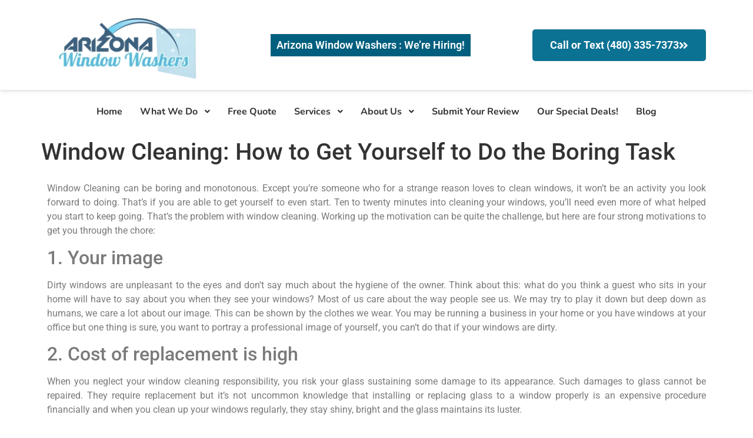

--- FILE ---
content_type: text/html; charset=UTF-8
request_url: https://arizonawindowwashers.com/window-cleaning-how-to-get-yourself-to-do-the-boring-task/
body_size: 22396
content:
<!doctype html>
<html lang="en-US">
<head>
	<meta charset="UTF-8">
	<meta name="viewport" content="width=device-width, initial-scale=1">
	<link rel="profile" href="https://gmpg.org/xfn/11">
	<title>Window Cleaning: How to Get Yourself to Do the Boring Task &#8211; Window washers | Window Cleaning Phoenix | Arizona Window Washer</title>
<meta name='robots' content='max-image-preview:large' />
	<style>img:is([sizes="auto" i], [sizes^="auto," i]) { contain-intrinsic-size: 3000px 1500px }</style>
	<link rel="alternate" type="application/rss+xml" title="Window washers | Window Cleaning Phoenix | Arizona Window Washer &raquo; Feed" href="https://arizonawindowwashers.com/feed/" />
<link rel="alternate" type="application/rss+xml" title="Window washers | Window Cleaning Phoenix | Arizona Window Washer &raquo; Comments Feed" href="https://arizonawindowwashers.com/comments/feed/" />
<script>
window._wpemojiSettings = {"baseUrl":"https:\/\/s.w.org\/images\/core\/emoji\/16.0.1\/72x72\/","ext":".png","svgUrl":"https:\/\/s.w.org\/images\/core\/emoji\/16.0.1\/svg\/","svgExt":".svg","source":{"concatemoji":"https:\/\/arizonawindowwashers.com\/wp-includes\/js\/wp-emoji-release.min.js?ver=6.8.3"}};
/*! This file is auto-generated */
!function(s,n){var o,i,e;function c(e){try{var t={supportTests:e,timestamp:(new Date).valueOf()};sessionStorage.setItem(o,JSON.stringify(t))}catch(e){}}function p(e,t,n){e.clearRect(0,0,e.canvas.width,e.canvas.height),e.fillText(t,0,0);var t=new Uint32Array(e.getImageData(0,0,e.canvas.width,e.canvas.height).data),a=(e.clearRect(0,0,e.canvas.width,e.canvas.height),e.fillText(n,0,0),new Uint32Array(e.getImageData(0,0,e.canvas.width,e.canvas.height).data));return t.every(function(e,t){return e===a[t]})}function u(e,t){e.clearRect(0,0,e.canvas.width,e.canvas.height),e.fillText(t,0,0);for(var n=e.getImageData(16,16,1,1),a=0;a<n.data.length;a++)if(0!==n.data[a])return!1;return!0}function f(e,t,n,a){switch(t){case"flag":return n(e,"\ud83c\udff3\ufe0f\u200d\u26a7\ufe0f","\ud83c\udff3\ufe0f\u200b\u26a7\ufe0f")?!1:!n(e,"\ud83c\udde8\ud83c\uddf6","\ud83c\udde8\u200b\ud83c\uddf6")&&!n(e,"\ud83c\udff4\udb40\udc67\udb40\udc62\udb40\udc65\udb40\udc6e\udb40\udc67\udb40\udc7f","\ud83c\udff4\u200b\udb40\udc67\u200b\udb40\udc62\u200b\udb40\udc65\u200b\udb40\udc6e\u200b\udb40\udc67\u200b\udb40\udc7f");case"emoji":return!a(e,"\ud83e\udedf")}return!1}function g(e,t,n,a){var r="undefined"!=typeof WorkerGlobalScope&&self instanceof WorkerGlobalScope?new OffscreenCanvas(300,150):s.createElement("canvas"),o=r.getContext("2d",{willReadFrequently:!0}),i=(o.textBaseline="top",o.font="600 32px Arial",{});return e.forEach(function(e){i[e]=t(o,e,n,a)}),i}function t(e){var t=s.createElement("script");t.src=e,t.defer=!0,s.head.appendChild(t)}"undefined"!=typeof Promise&&(o="wpEmojiSettingsSupports",i=["flag","emoji"],n.supports={everything:!0,everythingExceptFlag:!0},e=new Promise(function(e){s.addEventListener("DOMContentLoaded",e,{once:!0})}),new Promise(function(t){var n=function(){try{var e=JSON.parse(sessionStorage.getItem(o));if("object"==typeof e&&"number"==typeof e.timestamp&&(new Date).valueOf()<e.timestamp+604800&&"object"==typeof e.supportTests)return e.supportTests}catch(e){}return null}();if(!n){if("undefined"!=typeof Worker&&"undefined"!=typeof OffscreenCanvas&&"undefined"!=typeof URL&&URL.createObjectURL&&"undefined"!=typeof Blob)try{var e="postMessage("+g.toString()+"("+[JSON.stringify(i),f.toString(),p.toString(),u.toString()].join(",")+"));",a=new Blob([e],{type:"text/javascript"}),r=new Worker(URL.createObjectURL(a),{name:"wpTestEmojiSupports"});return void(r.onmessage=function(e){c(n=e.data),r.terminate(),t(n)})}catch(e){}c(n=g(i,f,p,u))}t(n)}).then(function(e){for(var t in e)n.supports[t]=e[t],n.supports.everything=n.supports.everything&&n.supports[t],"flag"!==t&&(n.supports.everythingExceptFlag=n.supports.everythingExceptFlag&&n.supports[t]);n.supports.everythingExceptFlag=n.supports.everythingExceptFlag&&!n.supports.flag,n.DOMReady=!1,n.readyCallback=function(){n.DOMReady=!0}}).then(function(){return e}).then(function(){var e;n.supports.everything||(n.readyCallback(),(e=n.source||{}).concatemoji?t(e.concatemoji):e.wpemoji&&e.twemoji&&(t(e.twemoji),t(e.wpemoji)))}))}((window,document),window._wpemojiSettings);
</script>

<style id='wp-emoji-styles-inline-css'>

	img.wp-smiley, img.emoji {
		display: inline !important;
		border: none !important;
		box-shadow: none !important;
		height: 1em !important;
		width: 1em !important;
		margin: 0 0.07em !important;
		vertical-align: -0.1em !important;
		background: none !important;
		padding: 0 !important;
	}
</style>
<link rel='stylesheet' id='wp-block-library-css' href='https://arizonawindowwashers.com/wp-includes/css/dist/block-library/style.min.css?ver=6.8.3' media='all' />
<style id='global-styles-inline-css'>
:root{--wp--preset--aspect-ratio--square: 1;--wp--preset--aspect-ratio--4-3: 4/3;--wp--preset--aspect-ratio--3-4: 3/4;--wp--preset--aspect-ratio--3-2: 3/2;--wp--preset--aspect-ratio--2-3: 2/3;--wp--preset--aspect-ratio--16-9: 16/9;--wp--preset--aspect-ratio--9-16: 9/16;--wp--preset--color--black: #000000;--wp--preset--color--cyan-bluish-gray: #abb8c3;--wp--preset--color--white: #ffffff;--wp--preset--color--pale-pink: #f78da7;--wp--preset--color--vivid-red: #cf2e2e;--wp--preset--color--luminous-vivid-orange: #ff6900;--wp--preset--color--luminous-vivid-amber: #fcb900;--wp--preset--color--light-green-cyan: #7bdcb5;--wp--preset--color--vivid-green-cyan: #00d084;--wp--preset--color--pale-cyan-blue: #8ed1fc;--wp--preset--color--vivid-cyan-blue: #0693e3;--wp--preset--color--vivid-purple: #9b51e0;--wp--preset--gradient--vivid-cyan-blue-to-vivid-purple: linear-gradient(135deg,rgba(6,147,227,1) 0%,rgb(155,81,224) 100%);--wp--preset--gradient--light-green-cyan-to-vivid-green-cyan: linear-gradient(135deg,rgb(122,220,180) 0%,rgb(0,208,130) 100%);--wp--preset--gradient--luminous-vivid-amber-to-luminous-vivid-orange: linear-gradient(135deg,rgba(252,185,0,1) 0%,rgba(255,105,0,1) 100%);--wp--preset--gradient--luminous-vivid-orange-to-vivid-red: linear-gradient(135deg,rgba(255,105,0,1) 0%,rgb(207,46,46) 100%);--wp--preset--gradient--very-light-gray-to-cyan-bluish-gray: linear-gradient(135deg,rgb(238,238,238) 0%,rgb(169,184,195) 100%);--wp--preset--gradient--cool-to-warm-spectrum: linear-gradient(135deg,rgb(74,234,220) 0%,rgb(151,120,209) 20%,rgb(207,42,186) 40%,rgb(238,44,130) 60%,rgb(251,105,98) 80%,rgb(254,248,76) 100%);--wp--preset--gradient--blush-light-purple: linear-gradient(135deg,rgb(255,206,236) 0%,rgb(152,150,240) 100%);--wp--preset--gradient--blush-bordeaux: linear-gradient(135deg,rgb(254,205,165) 0%,rgb(254,45,45) 50%,rgb(107,0,62) 100%);--wp--preset--gradient--luminous-dusk: linear-gradient(135deg,rgb(255,203,112) 0%,rgb(199,81,192) 50%,rgb(65,88,208) 100%);--wp--preset--gradient--pale-ocean: linear-gradient(135deg,rgb(255,245,203) 0%,rgb(182,227,212) 50%,rgb(51,167,181) 100%);--wp--preset--gradient--electric-grass: linear-gradient(135deg,rgb(202,248,128) 0%,rgb(113,206,126) 100%);--wp--preset--gradient--midnight: linear-gradient(135deg,rgb(2,3,129) 0%,rgb(40,116,252) 100%);--wp--preset--font-size--small: 13px;--wp--preset--font-size--medium: 20px;--wp--preset--font-size--large: 36px;--wp--preset--font-size--x-large: 42px;--wp--preset--spacing--20: 0.44rem;--wp--preset--spacing--30: 0.67rem;--wp--preset--spacing--40: 1rem;--wp--preset--spacing--50: 1.5rem;--wp--preset--spacing--60: 2.25rem;--wp--preset--spacing--70: 3.38rem;--wp--preset--spacing--80: 5.06rem;--wp--preset--shadow--natural: 6px 6px 9px rgba(0, 0, 0, 0.2);--wp--preset--shadow--deep: 12px 12px 50px rgba(0, 0, 0, 0.4);--wp--preset--shadow--sharp: 6px 6px 0px rgba(0, 0, 0, 0.2);--wp--preset--shadow--outlined: 6px 6px 0px -3px rgba(255, 255, 255, 1), 6px 6px rgba(0, 0, 0, 1);--wp--preset--shadow--crisp: 6px 6px 0px rgba(0, 0, 0, 1);}:root { --wp--style--global--content-size: 800px;--wp--style--global--wide-size: 1200px; }:where(body) { margin: 0; }.wp-site-blocks > .alignleft { float: left; margin-right: 2em; }.wp-site-blocks > .alignright { float: right; margin-left: 2em; }.wp-site-blocks > .aligncenter { justify-content: center; margin-left: auto; margin-right: auto; }:where(.wp-site-blocks) > * { margin-block-start: 24px; margin-block-end: 0; }:where(.wp-site-blocks) > :first-child { margin-block-start: 0; }:where(.wp-site-blocks) > :last-child { margin-block-end: 0; }:root { --wp--style--block-gap: 24px; }:root :where(.is-layout-flow) > :first-child{margin-block-start: 0;}:root :where(.is-layout-flow) > :last-child{margin-block-end: 0;}:root :where(.is-layout-flow) > *{margin-block-start: 24px;margin-block-end: 0;}:root :where(.is-layout-constrained) > :first-child{margin-block-start: 0;}:root :where(.is-layout-constrained) > :last-child{margin-block-end: 0;}:root :where(.is-layout-constrained) > *{margin-block-start: 24px;margin-block-end: 0;}:root :where(.is-layout-flex){gap: 24px;}:root :where(.is-layout-grid){gap: 24px;}.is-layout-flow > .alignleft{float: left;margin-inline-start: 0;margin-inline-end: 2em;}.is-layout-flow > .alignright{float: right;margin-inline-start: 2em;margin-inline-end: 0;}.is-layout-flow > .aligncenter{margin-left: auto !important;margin-right: auto !important;}.is-layout-constrained > .alignleft{float: left;margin-inline-start: 0;margin-inline-end: 2em;}.is-layout-constrained > .alignright{float: right;margin-inline-start: 2em;margin-inline-end: 0;}.is-layout-constrained > .aligncenter{margin-left: auto !important;margin-right: auto !important;}.is-layout-constrained > :where(:not(.alignleft):not(.alignright):not(.alignfull)){max-width: var(--wp--style--global--content-size);margin-left: auto !important;margin-right: auto !important;}.is-layout-constrained > .alignwide{max-width: var(--wp--style--global--wide-size);}body .is-layout-flex{display: flex;}.is-layout-flex{flex-wrap: wrap;align-items: center;}.is-layout-flex > :is(*, div){margin: 0;}body .is-layout-grid{display: grid;}.is-layout-grid > :is(*, div){margin: 0;}body{padding-top: 0px;padding-right: 0px;padding-bottom: 0px;padding-left: 0px;}a:where(:not(.wp-element-button)){text-decoration: underline;}:root :where(.wp-element-button, .wp-block-button__link){background-color: #32373c;border-width: 0;color: #fff;font-family: inherit;font-size: inherit;line-height: inherit;padding: calc(0.667em + 2px) calc(1.333em + 2px);text-decoration: none;}.has-black-color{color: var(--wp--preset--color--black) !important;}.has-cyan-bluish-gray-color{color: var(--wp--preset--color--cyan-bluish-gray) !important;}.has-white-color{color: var(--wp--preset--color--white) !important;}.has-pale-pink-color{color: var(--wp--preset--color--pale-pink) !important;}.has-vivid-red-color{color: var(--wp--preset--color--vivid-red) !important;}.has-luminous-vivid-orange-color{color: var(--wp--preset--color--luminous-vivid-orange) !important;}.has-luminous-vivid-amber-color{color: var(--wp--preset--color--luminous-vivid-amber) !important;}.has-light-green-cyan-color{color: var(--wp--preset--color--light-green-cyan) !important;}.has-vivid-green-cyan-color{color: var(--wp--preset--color--vivid-green-cyan) !important;}.has-pale-cyan-blue-color{color: var(--wp--preset--color--pale-cyan-blue) !important;}.has-vivid-cyan-blue-color{color: var(--wp--preset--color--vivid-cyan-blue) !important;}.has-vivid-purple-color{color: var(--wp--preset--color--vivid-purple) !important;}.has-black-background-color{background-color: var(--wp--preset--color--black) !important;}.has-cyan-bluish-gray-background-color{background-color: var(--wp--preset--color--cyan-bluish-gray) !important;}.has-white-background-color{background-color: var(--wp--preset--color--white) !important;}.has-pale-pink-background-color{background-color: var(--wp--preset--color--pale-pink) !important;}.has-vivid-red-background-color{background-color: var(--wp--preset--color--vivid-red) !important;}.has-luminous-vivid-orange-background-color{background-color: var(--wp--preset--color--luminous-vivid-orange) !important;}.has-luminous-vivid-amber-background-color{background-color: var(--wp--preset--color--luminous-vivid-amber) !important;}.has-light-green-cyan-background-color{background-color: var(--wp--preset--color--light-green-cyan) !important;}.has-vivid-green-cyan-background-color{background-color: var(--wp--preset--color--vivid-green-cyan) !important;}.has-pale-cyan-blue-background-color{background-color: var(--wp--preset--color--pale-cyan-blue) !important;}.has-vivid-cyan-blue-background-color{background-color: var(--wp--preset--color--vivid-cyan-blue) !important;}.has-vivid-purple-background-color{background-color: var(--wp--preset--color--vivid-purple) !important;}.has-black-border-color{border-color: var(--wp--preset--color--black) !important;}.has-cyan-bluish-gray-border-color{border-color: var(--wp--preset--color--cyan-bluish-gray) !important;}.has-white-border-color{border-color: var(--wp--preset--color--white) !important;}.has-pale-pink-border-color{border-color: var(--wp--preset--color--pale-pink) !important;}.has-vivid-red-border-color{border-color: var(--wp--preset--color--vivid-red) !important;}.has-luminous-vivid-orange-border-color{border-color: var(--wp--preset--color--luminous-vivid-orange) !important;}.has-luminous-vivid-amber-border-color{border-color: var(--wp--preset--color--luminous-vivid-amber) !important;}.has-light-green-cyan-border-color{border-color: var(--wp--preset--color--light-green-cyan) !important;}.has-vivid-green-cyan-border-color{border-color: var(--wp--preset--color--vivid-green-cyan) !important;}.has-pale-cyan-blue-border-color{border-color: var(--wp--preset--color--pale-cyan-blue) !important;}.has-vivid-cyan-blue-border-color{border-color: var(--wp--preset--color--vivid-cyan-blue) !important;}.has-vivid-purple-border-color{border-color: var(--wp--preset--color--vivid-purple) !important;}.has-vivid-cyan-blue-to-vivid-purple-gradient-background{background: var(--wp--preset--gradient--vivid-cyan-blue-to-vivid-purple) !important;}.has-light-green-cyan-to-vivid-green-cyan-gradient-background{background: var(--wp--preset--gradient--light-green-cyan-to-vivid-green-cyan) !important;}.has-luminous-vivid-amber-to-luminous-vivid-orange-gradient-background{background: var(--wp--preset--gradient--luminous-vivid-amber-to-luminous-vivid-orange) !important;}.has-luminous-vivid-orange-to-vivid-red-gradient-background{background: var(--wp--preset--gradient--luminous-vivid-orange-to-vivid-red) !important;}.has-very-light-gray-to-cyan-bluish-gray-gradient-background{background: var(--wp--preset--gradient--very-light-gray-to-cyan-bluish-gray) !important;}.has-cool-to-warm-spectrum-gradient-background{background: var(--wp--preset--gradient--cool-to-warm-spectrum) !important;}.has-blush-light-purple-gradient-background{background: var(--wp--preset--gradient--blush-light-purple) !important;}.has-blush-bordeaux-gradient-background{background: var(--wp--preset--gradient--blush-bordeaux) !important;}.has-luminous-dusk-gradient-background{background: var(--wp--preset--gradient--luminous-dusk) !important;}.has-pale-ocean-gradient-background{background: var(--wp--preset--gradient--pale-ocean) !important;}.has-electric-grass-gradient-background{background: var(--wp--preset--gradient--electric-grass) !important;}.has-midnight-gradient-background{background: var(--wp--preset--gradient--midnight) !important;}.has-small-font-size{font-size: var(--wp--preset--font-size--small) !important;}.has-medium-font-size{font-size: var(--wp--preset--font-size--medium) !important;}.has-large-font-size{font-size: var(--wp--preset--font-size--large) !important;}.has-x-large-font-size{font-size: var(--wp--preset--font-size--x-large) !important;}
:root :where(.wp-block-pullquote){font-size: 1.5em;line-height: 1.6;}
</style>
<link rel='stylesheet' id='contact-form-7-css' href='https://arizonawindowwashers.com/wp-content/plugins/contact-form-7/includes/css/styles.css?ver=6.1.1' media='all' />
<link rel='stylesheet' id='hello-elementor-css' href='https://arizonawindowwashers.com/wp-content/themes/hello-elementor/assets/css/reset.css?ver=3.4.4' media='all' />
<link rel='stylesheet' id='hello-elementor-theme-style-css' href='https://arizonawindowwashers.com/wp-content/themes/hello-elementor/assets/css/theme.css?ver=3.4.4' media='all' />
<link rel='stylesheet' id='hello-elementor-header-footer-css' href='https://arizonawindowwashers.com/wp-content/themes/hello-elementor/assets/css/header-footer.css?ver=3.4.4' media='all' />
<link rel='stylesheet' id='elementor-frontend-css' href='https://arizonawindowwashers.com/wp-content/plugins/elementor/assets/css/frontend.min.css?ver=3.33.4' media='all' />
<style id='elementor-frontend-inline-css'>
@-webkit-keyframes ha_fadeIn{0%{opacity:0}to{opacity:1}}@keyframes ha_fadeIn{0%{opacity:0}to{opacity:1}}@-webkit-keyframes ha_zoomIn{0%{opacity:0;-webkit-transform:scale3d(.3,.3,.3);transform:scale3d(.3,.3,.3)}50%{opacity:1}}@keyframes ha_zoomIn{0%{opacity:0;-webkit-transform:scale3d(.3,.3,.3);transform:scale3d(.3,.3,.3)}50%{opacity:1}}@-webkit-keyframes ha_rollIn{0%{opacity:0;-webkit-transform:translate3d(-100%,0,0) rotate3d(0,0,1,-120deg);transform:translate3d(-100%,0,0) rotate3d(0,0,1,-120deg)}to{opacity:1}}@keyframes ha_rollIn{0%{opacity:0;-webkit-transform:translate3d(-100%,0,0) rotate3d(0,0,1,-120deg);transform:translate3d(-100%,0,0) rotate3d(0,0,1,-120deg)}to{opacity:1}}@-webkit-keyframes ha_bounce{0%,20%,53%,to{-webkit-animation-timing-function:cubic-bezier(.215,.61,.355,1);animation-timing-function:cubic-bezier(.215,.61,.355,1)}40%,43%{-webkit-transform:translate3d(0,-30px,0) scaleY(1.1);transform:translate3d(0,-30px,0) scaleY(1.1);-webkit-animation-timing-function:cubic-bezier(.755,.05,.855,.06);animation-timing-function:cubic-bezier(.755,.05,.855,.06)}70%{-webkit-transform:translate3d(0,-15px,0) scaleY(1.05);transform:translate3d(0,-15px,0) scaleY(1.05);-webkit-animation-timing-function:cubic-bezier(.755,.05,.855,.06);animation-timing-function:cubic-bezier(.755,.05,.855,.06)}80%{-webkit-transition-timing-function:cubic-bezier(.215,.61,.355,1);transition-timing-function:cubic-bezier(.215,.61,.355,1);-webkit-transform:translate3d(0,0,0) scaleY(.95);transform:translate3d(0,0,0) scaleY(.95)}90%{-webkit-transform:translate3d(0,-4px,0) scaleY(1.02);transform:translate3d(0,-4px,0) scaleY(1.02)}}@keyframes ha_bounce{0%,20%,53%,to{-webkit-animation-timing-function:cubic-bezier(.215,.61,.355,1);animation-timing-function:cubic-bezier(.215,.61,.355,1)}40%,43%{-webkit-transform:translate3d(0,-30px,0) scaleY(1.1);transform:translate3d(0,-30px,0) scaleY(1.1);-webkit-animation-timing-function:cubic-bezier(.755,.05,.855,.06);animation-timing-function:cubic-bezier(.755,.05,.855,.06)}70%{-webkit-transform:translate3d(0,-15px,0) scaleY(1.05);transform:translate3d(0,-15px,0) scaleY(1.05);-webkit-animation-timing-function:cubic-bezier(.755,.05,.855,.06);animation-timing-function:cubic-bezier(.755,.05,.855,.06)}80%{-webkit-transition-timing-function:cubic-bezier(.215,.61,.355,1);transition-timing-function:cubic-bezier(.215,.61,.355,1);-webkit-transform:translate3d(0,0,0) scaleY(.95);transform:translate3d(0,0,0) scaleY(.95)}90%{-webkit-transform:translate3d(0,-4px,0) scaleY(1.02);transform:translate3d(0,-4px,0) scaleY(1.02)}}@-webkit-keyframes ha_bounceIn{0%,20%,40%,60%,80%,to{-webkit-animation-timing-function:cubic-bezier(.215,.61,.355,1);animation-timing-function:cubic-bezier(.215,.61,.355,1)}0%{opacity:0;-webkit-transform:scale3d(.3,.3,.3);transform:scale3d(.3,.3,.3)}20%{-webkit-transform:scale3d(1.1,1.1,1.1);transform:scale3d(1.1,1.1,1.1)}40%{-webkit-transform:scale3d(.9,.9,.9);transform:scale3d(.9,.9,.9)}60%{opacity:1;-webkit-transform:scale3d(1.03,1.03,1.03);transform:scale3d(1.03,1.03,1.03)}80%{-webkit-transform:scale3d(.97,.97,.97);transform:scale3d(.97,.97,.97)}to{opacity:1}}@keyframes ha_bounceIn{0%,20%,40%,60%,80%,to{-webkit-animation-timing-function:cubic-bezier(.215,.61,.355,1);animation-timing-function:cubic-bezier(.215,.61,.355,1)}0%{opacity:0;-webkit-transform:scale3d(.3,.3,.3);transform:scale3d(.3,.3,.3)}20%{-webkit-transform:scale3d(1.1,1.1,1.1);transform:scale3d(1.1,1.1,1.1)}40%{-webkit-transform:scale3d(.9,.9,.9);transform:scale3d(.9,.9,.9)}60%{opacity:1;-webkit-transform:scale3d(1.03,1.03,1.03);transform:scale3d(1.03,1.03,1.03)}80%{-webkit-transform:scale3d(.97,.97,.97);transform:scale3d(.97,.97,.97)}to{opacity:1}}@-webkit-keyframes ha_flipInX{0%{opacity:0;-webkit-transform:perspective(400px) rotate3d(1,0,0,90deg);transform:perspective(400px) rotate3d(1,0,0,90deg);-webkit-animation-timing-function:ease-in;animation-timing-function:ease-in}40%{-webkit-transform:perspective(400px) rotate3d(1,0,0,-20deg);transform:perspective(400px) rotate3d(1,0,0,-20deg);-webkit-animation-timing-function:ease-in;animation-timing-function:ease-in}60%{opacity:1;-webkit-transform:perspective(400px) rotate3d(1,0,0,10deg);transform:perspective(400px) rotate3d(1,0,0,10deg)}80%{-webkit-transform:perspective(400px) rotate3d(1,0,0,-5deg);transform:perspective(400px) rotate3d(1,0,0,-5deg)}}@keyframes ha_flipInX{0%{opacity:0;-webkit-transform:perspective(400px) rotate3d(1,0,0,90deg);transform:perspective(400px) rotate3d(1,0,0,90deg);-webkit-animation-timing-function:ease-in;animation-timing-function:ease-in}40%{-webkit-transform:perspective(400px) rotate3d(1,0,0,-20deg);transform:perspective(400px) rotate3d(1,0,0,-20deg);-webkit-animation-timing-function:ease-in;animation-timing-function:ease-in}60%{opacity:1;-webkit-transform:perspective(400px) rotate3d(1,0,0,10deg);transform:perspective(400px) rotate3d(1,0,0,10deg)}80%{-webkit-transform:perspective(400px) rotate3d(1,0,0,-5deg);transform:perspective(400px) rotate3d(1,0,0,-5deg)}}@-webkit-keyframes ha_flipInY{0%{opacity:0;-webkit-transform:perspective(400px) rotate3d(0,1,0,90deg);transform:perspective(400px) rotate3d(0,1,0,90deg);-webkit-animation-timing-function:ease-in;animation-timing-function:ease-in}40%{-webkit-transform:perspective(400px) rotate3d(0,1,0,-20deg);transform:perspective(400px) rotate3d(0,1,0,-20deg);-webkit-animation-timing-function:ease-in;animation-timing-function:ease-in}60%{opacity:1;-webkit-transform:perspective(400px) rotate3d(0,1,0,10deg);transform:perspective(400px) rotate3d(0,1,0,10deg)}80%{-webkit-transform:perspective(400px) rotate3d(0,1,0,-5deg);transform:perspective(400px) rotate3d(0,1,0,-5deg)}}@keyframes ha_flipInY{0%{opacity:0;-webkit-transform:perspective(400px) rotate3d(0,1,0,90deg);transform:perspective(400px) rotate3d(0,1,0,90deg);-webkit-animation-timing-function:ease-in;animation-timing-function:ease-in}40%{-webkit-transform:perspective(400px) rotate3d(0,1,0,-20deg);transform:perspective(400px) rotate3d(0,1,0,-20deg);-webkit-animation-timing-function:ease-in;animation-timing-function:ease-in}60%{opacity:1;-webkit-transform:perspective(400px) rotate3d(0,1,0,10deg);transform:perspective(400px) rotate3d(0,1,0,10deg)}80%{-webkit-transform:perspective(400px) rotate3d(0,1,0,-5deg);transform:perspective(400px) rotate3d(0,1,0,-5deg)}}@-webkit-keyframes ha_swing{20%{-webkit-transform:rotate3d(0,0,1,15deg);transform:rotate3d(0,0,1,15deg)}40%{-webkit-transform:rotate3d(0,0,1,-10deg);transform:rotate3d(0,0,1,-10deg)}60%{-webkit-transform:rotate3d(0,0,1,5deg);transform:rotate3d(0,0,1,5deg)}80%{-webkit-transform:rotate3d(0,0,1,-5deg);transform:rotate3d(0,0,1,-5deg)}}@keyframes ha_swing{20%{-webkit-transform:rotate3d(0,0,1,15deg);transform:rotate3d(0,0,1,15deg)}40%{-webkit-transform:rotate3d(0,0,1,-10deg);transform:rotate3d(0,0,1,-10deg)}60%{-webkit-transform:rotate3d(0,0,1,5deg);transform:rotate3d(0,0,1,5deg)}80%{-webkit-transform:rotate3d(0,0,1,-5deg);transform:rotate3d(0,0,1,-5deg)}}@-webkit-keyframes ha_slideInDown{0%{visibility:visible;-webkit-transform:translate3d(0,-100%,0);transform:translate3d(0,-100%,0)}}@keyframes ha_slideInDown{0%{visibility:visible;-webkit-transform:translate3d(0,-100%,0);transform:translate3d(0,-100%,0)}}@-webkit-keyframes ha_slideInUp{0%{visibility:visible;-webkit-transform:translate3d(0,100%,0);transform:translate3d(0,100%,0)}}@keyframes ha_slideInUp{0%{visibility:visible;-webkit-transform:translate3d(0,100%,0);transform:translate3d(0,100%,0)}}@-webkit-keyframes ha_slideInLeft{0%{visibility:visible;-webkit-transform:translate3d(-100%,0,0);transform:translate3d(-100%,0,0)}}@keyframes ha_slideInLeft{0%{visibility:visible;-webkit-transform:translate3d(-100%,0,0);transform:translate3d(-100%,0,0)}}@-webkit-keyframes ha_slideInRight{0%{visibility:visible;-webkit-transform:translate3d(100%,0,0);transform:translate3d(100%,0,0)}}@keyframes ha_slideInRight{0%{visibility:visible;-webkit-transform:translate3d(100%,0,0);transform:translate3d(100%,0,0)}}.ha_fadeIn{-webkit-animation-name:ha_fadeIn;animation-name:ha_fadeIn}.ha_zoomIn{-webkit-animation-name:ha_zoomIn;animation-name:ha_zoomIn}.ha_rollIn{-webkit-animation-name:ha_rollIn;animation-name:ha_rollIn}.ha_bounce{-webkit-transform-origin:center bottom;-ms-transform-origin:center bottom;transform-origin:center bottom;-webkit-animation-name:ha_bounce;animation-name:ha_bounce}.ha_bounceIn{-webkit-animation-name:ha_bounceIn;animation-name:ha_bounceIn;-webkit-animation-duration:.75s;-webkit-animation-duration:calc(var(--animate-duration)*.75);animation-duration:.75s;animation-duration:calc(var(--animate-duration)*.75)}.ha_flipInX,.ha_flipInY{-webkit-animation-name:ha_flipInX;animation-name:ha_flipInX;-webkit-backface-visibility:visible!important;backface-visibility:visible!important}.ha_flipInY{-webkit-animation-name:ha_flipInY;animation-name:ha_flipInY}.ha_swing{-webkit-transform-origin:top center;-ms-transform-origin:top center;transform-origin:top center;-webkit-animation-name:ha_swing;animation-name:ha_swing}.ha_slideInDown{-webkit-animation-name:ha_slideInDown;animation-name:ha_slideInDown}.ha_slideInUp{-webkit-animation-name:ha_slideInUp;animation-name:ha_slideInUp}.ha_slideInLeft{-webkit-animation-name:ha_slideInLeft;animation-name:ha_slideInLeft}.ha_slideInRight{-webkit-animation-name:ha_slideInRight;animation-name:ha_slideInRight}.ha-css-transform-yes{-webkit-transition-duration:var(--ha-tfx-transition-duration, .2s);transition-duration:var(--ha-tfx-transition-duration, .2s);-webkit-transition-property:-webkit-transform;transition-property:transform;transition-property:transform,-webkit-transform;-webkit-transform:translate(var(--ha-tfx-translate-x, 0),var(--ha-tfx-translate-y, 0)) scale(var(--ha-tfx-scale-x, 1),var(--ha-tfx-scale-y, 1)) skew(var(--ha-tfx-skew-x, 0),var(--ha-tfx-skew-y, 0)) rotateX(var(--ha-tfx-rotate-x, 0)) rotateY(var(--ha-tfx-rotate-y, 0)) rotateZ(var(--ha-tfx-rotate-z, 0));transform:translate(var(--ha-tfx-translate-x, 0),var(--ha-tfx-translate-y, 0)) scale(var(--ha-tfx-scale-x, 1),var(--ha-tfx-scale-y, 1)) skew(var(--ha-tfx-skew-x, 0),var(--ha-tfx-skew-y, 0)) rotateX(var(--ha-tfx-rotate-x, 0)) rotateY(var(--ha-tfx-rotate-y, 0)) rotateZ(var(--ha-tfx-rotate-z, 0))}.ha-css-transform-yes:hover{-webkit-transform:translate(var(--ha-tfx-translate-x-hover, var(--ha-tfx-translate-x, 0)),var(--ha-tfx-translate-y-hover, var(--ha-tfx-translate-y, 0))) scale(var(--ha-tfx-scale-x-hover, var(--ha-tfx-scale-x, 1)),var(--ha-tfx-scale-y-hover, var(--ha-tfx-scale-y, 1))) skew(var(--ha-tfx-skew-x-hover, var(--ha-tfx-skew-x, 0)),var(--ha-tfx-skew-y-hover, var(--ha-tfx-skew-y, 0))) rotateX(var(--ha-tfx-rotate-x-hover, var(--ha-tfx-rotate-x, 0))) rotateY(var(--ha-tfx-rotate-y-hover, var(--ha-tfx-rotate-y, 0))) rotateZ(var(--ha-tfx-rotate-z-hover, var(--ha-tfx-rotate-z, 0)));transform:translate(var(--ha-tfx-translate-x-hover, var(--ha-tfx-translate-x, 0)),var(--ha-tfx-translate-y-hover, var(--ha-tfx-translate-y, 0))) scale(var(--ha-tfx-scale-x-hover, var(--ha-tfx-scale-x, 1)),var(--ha-tfx-scale-y-hover, var(--ha-tfx-scale-y, 1))) skew(var(--ha-tfx-skew-x-hover, var(--ha-tfx-skew-x, 0)),var(--ha-tfx-skew-y-hover, var(--ha-tfx-skew-y, 0))) rotateX(var(--ha-tfx-rotate-x-hover, var(--ha-tfx-rotate-x, 0))) rotateY(var(--ha-tfx-rotate-y-hover, var(--ha-tfx-rotate-y, 0))) rotateZ(var(--ha-tfx-rotate-z-hover, var(--ha-tfx-rotate-z, 0)))}.happy-addon>.elementor-widget-container{word-wrap:break-word;overflow-wrap:break-word}.happy-addon>.elementor-widget-container,.happy-addon>.elementor-widget-container *{-webkit-box-sizing:border-box;box-sizing:border-box}.happy-addon:not(:has(.elementor-widget-container)),.happy-addon:not(:has(.elementor-widget-container)) *{-webkit-box-sizing:border-box;box-sizing:border-box;word-wrap:break-word;overflow-wrap:break-word}.happy-addon p:empty{display:none}.happy-addon .elementor-inline-editing{min-height:auto!important}.happy-addon-pro img{max-width:100%;height:auto;-o-object-fit:cover;object-fit:cover}.ha-screen-reader-text{position:absolute;overflow:hidden;clip:rect(1px,1px,1px,1px);margin:-1px;padding:0;width:1px;height:1px;border:0;word-wrap:normal!important;-webkit-clip-path:inset(50%);clip-path:inset(50%)}.ha-has-bg-overlay>.elementor-widget-container{position:relative;z-index:1}.ha-has-bg-overlay>.elementor-widget-container:before{position:absolute;top:0;left:0;z-index:-1;width:100%;height:100%;content:""}.ha-has-bg-overlay:not(:has(.elementor-widget-container)){position:relative;z-index:1}.ha-has-bg-overlay:not(:has(.elementor-widget-container)):before{position:absolute;top:0;left:0;z-index:-1;width:100%;height:100%;content:""}.ha-popup--is-enabled .ha-js-popup,.ha-popup--is-enabled .ha-js-popup img{cursor:-webkit-zoom-in!important;cursor:zoom-in!important}.mfp-wrap .mfp-arrow,.mfp-wrap .mfp-close{background-color:transparent}.mfp-wrap .mfp-arrow:focus,.mfp-wrap .mfp-close:focus{outline-width:thin}.ha-advanced-tooltip-enable{position:relative;cursor:pointer;--ha-tooltip-arrow-color:black;--ha-tooltip-arrow-distance:0}.ha-advanced-tooltip-enable .ha-advanced-tooltip-content{position:absolute;z-index:999;display:none;padding:5px 0;width:120px;height:auto;border-radius:6px;background-color:#000;color:#fff;text-align:center;opacity:0}.ha-advanced-tooltip-enable .ha-advanced-tooltip-content::after{position:absolute;border-width:5px;border-style:solid;content:""}.ha-advanced-tooltip-enable .ha-advanced-tooltip-content.no-arrow::after{visibility:hidden}.ha-advanced-tooltip-enable .ha-advanced-tooltip-content.show{display:inline-block;opacity:1}.ha-advanced-tooltip-enable.ha-advanced-tooltip-top .ha-advanced-tooltip-content,body[data-elementor-device-mode=tablet] .ha-advanced-tooltip-enable.ha-advanced-tooltip-tablet-top .ha-advanced-tooltip-content{top:unset;right:0;bottom:calc(101% + var(--ha-tooltip-arrow-distance));left:0;margin:0 auto}.ha-advanced-tooltip-enable.ha-advanced-tooltip-top .ha-advanced-tooltip-content::after,body[data-elementor-device-mode=tablet] .ha-advanced-tooltip-enable.ha-advanced-tooltip-tablet-top .ha-advanced-tooltip-content::after{top:100%;right:unset;bottom:unset;left:50%;border-color:var(--ha-tooltip-arrow-color) transparent transparent transparent;-webkit-transform:translateX(-50%);-ms-transform:translateX(-50%);transform:translateX(-50%)}.ha-advanced-tooltip-enable.ha-advanced-tooltip-bottom .ha-advanced-tooltip-content,body[data-elementor-device-mode=tablet] .ha-advanced-tooltip-enable.ha-advanced-tooltip-tablet-bottom .ha-advanced-tooltip-content{top:calc(101% + var(--ha-tooltip-arrow-distance));right:0;bottom:unset;left:0;margin:0 auto}.ha-advanced-tooltip-enable.ha-advanced-tooltip-bottom .ha-advanced-tooltip-content::after,body[data-elementor-device-mode=tablet] .ha-advanced-tooltip-enable.ha-advanced-tooltip-tablet-bottom .ha-advanced-tooltip-content::after{top:unset;right:unset;bottom:100%;left:50%;border-color:transparent transparent var(--ha-tooltip-arrow-color) transparent;-webkit-transform:translateX(-50%);-ms-transform:translateX(-50%);transform:translateX(-50%)}.ha-advanced-tooltip-enable.ha-advanced-tooltip-left .ha-advanced-tooltip-content,body[data-elementor-device-mode=tablet] .ha-advanced-tooltip-enable.ha-advanced-tooltip-tablet-left .ha-advanced-tooltip-content{top:50%;right:calc(101% + var(--ha-tooltip-arrow-distance));bottom:unset;left:unset;-webkit-transform:translateY(-50%);-ms-transform:translateY(-50%);transform:translateY(-50%)}.ha-advanced-tooltip-enable.ha-advanced-tooltip-left .ha-advanced-tooltip-content::after,body[data-elementor-device-mode=tablet] .ha-advanced-tooltip-enable.ha-advanced-tooltip-tablet-left .ha-advanced-tooltip-content::after{top:50%;right:unset;bottom:unset;left:100%;border-color:transparent transparent transparent var(--ha-tooltip-arrow-color);-webkit-transform:translateY(-50%);-ms-transform:translateY(-50%);transform:translateY(-50%)}.ha-advanced-tooltip-enable.ha-advanced-tooltip-right .ha-advanced-tooltip-content,body[data-elementor-device-mode=tablet] .ha-advanced-tooltip-enable.ha-advanced-tooltip-tablet-right .ha-advanced-tooltip-content{top:50%;right:unset;bottom:unset;left:calc(101% + var(--ha-tooltip-arrow-distance));-webkit-transform:translateY(-50%);-ms-transform:translateY(-50%);transform:translateY(-50%)}.ha-advanced-tooltip-enable.ha-advanced-tooltip-right .ha-advanced-tooltip-content::after,body[data-elementor-device-mode=tablet] .ha-advanced-tooltip-enable.ha-advanced-tooltip-tablet-right .ha-advanced-tooltip-content::after{top:50%;right:100%;bottom:unset;left:unset;border-color:transparent var(--ha-tooltip-arrow-color) transparent transparent;-webkit-transform:translateY(-50%);-ms-transform:translateY(-50%);transform:translateY(-50%)}body[data-elementor-device-mode=mobile] .ha-advanced-tooltip-enable.ha-advanced-tooltip-mobile-top .ha-advanced-tooltip-content{top:unset;right:0;bottom:calc(101% + var(--ha-tooltip-arrow-distance));left:0;margin:0 auto}body[data-elementor-device-mode=mobile] .ha-advanced-tooltip-enable.ha-advanced-tooltip-mobile-top .ha-advanced-tooltip-content::after{top:100%;right:unset;bottom:unset;left:50%;border-color:var(--ha-tooltip-arrow-color) transparent transparent transparent;-webkit-transform:translateX(-50%);-ms-transform:translateX(-50%);transform:translateX(-50%)}body[data-elementor-device-mode=mobile] .ha-advanced-tooltip-enable.ha-advanced-tooltip-mobile-bottom .ha-advanced-tooltip-content{top:calc(101% + var(--ha-tooltip-arrow-distance));right:0;bottom:unset;left:0;margin:0 auto}body[data-elementor-device-mode=mobile] .ha-advanced-tooltip-enable.ha-advanced-tooltip-mobile-bottom .ha-advanced-tooltip-content::after{top:unset;right:unset;bottom:100%;left:50%;border-color:transparent transparent var(--ha-tooltip-arrow-color) transparent;-webkit-transform:translateX(-50%);-ms-transform:translateX(-50%);transform:translateX(-50%)}body[data-elementor-device-mode=mobile] .ha-advanced-tooltip-enable.ha-advanced-tooltip-mobile-left .ha-advanced-tooltip-content{top:50%;right:calc(101% + var(--ha-tooltip-arrow-distance));bottom:unset;left:unset;-webkit-transform:translateY(-50%);-ms-transform:translateY(-50%);transform:translateY(-50%)}body[data-elementor-device-mode=mobile] .ha-advanced-tooltip-enable.ha-advanced-tooltip-mobile-left .ha-advanced-tooltip-content::after{top:50%;right:unset;bottom:unset;left:100%;border-color:transparent transparent transparent var(--ha-tooltip-arrow-color);-webkit-transform:translateY(-50%);-ms-transform:translateY(-50%);transform:translateY(-50%)}body[data-elementor-device-mode=mobile] .ha-advanced-tooltip-enable.ha-advanced-tooltip-mobile-right .ha-advanced-tooltip-content{top:50%;right:unset;bottom:unset;left:calc(101% + var(--ha-tooltip-arrow-distance));-webkit-transform:translateY(-50%);-ms-transform:translateY(-50%);transform:translateY(-50%)}body[data-elementor-device-mode=mobile] .ha-advanced-tooltip-enable.ha-advanced-tooltip-mobile-right .ha-advanced-tooltip-content::after{top:50%;right:100%;bottom:unset;left:unset;border-color:transparent var(--ha-tooltip-arrow-color) transparent transparent;-webkit-transform:translateY(-50%);-ms-transform:translateY(-50%);transform:translateY(-50%)}body.elementor-editor-active .happy-addon.ha-gravityforms .gform_wrapper{display:block!important}.ha-scroll-to-top-wrap.ha-scroll-to-top-hide{display:none}.ha-scroll-to-top-wrap.edit-mode,.ha-scroll-to-top-wrap.single-page-off{display:none!important}.ha-scroll-to-top-button{position:fixed;right:15px;bottom:15px;z-index:9999;display:-webkit-box;display:-webkit-flex;display:-ms-flexbox;display:flex;-webkit-box-align:center;-webkit-align-items:center;align-items:center;-ms-flex-align:center;-webkit-box-pack:center;-ms-flex-pack:center;-webkit-justify-content:center;justify-content:center;width:50px;height:50px;border-radius:50px;background-color:#5636d1;color:#fff;text-align:center;opacity:1;cursor:pointer;-webkit-transition:all .3s;transition:all .3s}.ha-scroll-to-top-button i{color:#fff;font-size:16px}.ha-scroll-to-top-button:hover{background-color:#e2498a}
</style>
<link rel='stylesheet' id='widget-image-css' href='https://arizonawindowwashers.com/wp-content/plugins/elementor/assets/css/widget-image.min.css?ver=3.33.4' media='all' />
<link rel='stylesheet' id='widget-heading-css' href='https://arizonawindowwashers.com/wp-content/plugins/elementor/assets/css/widget-heading.min.css?ver=3.33.4' media='all' />
<link rel='stylesheet' id='widget-icon-list-css' href='https://arizonawindowwashers.com/wp-content/plugins/elementor/assets/css/widget-icon-list.min.css?ver=3.33.4' media='all' />
<link rel='stylesheet' id='elementor-icons-css' href='https://arizonawindowwashers.com/wp-content/plugins/elementor/assets/lib/eicons/css/elementor-icons.min.css?ver=5.44.0' media='all' />
<link rel='stylesheet' id='elementor-post-4024-css' href='https://arizonawindowwashers.com/wp-content/uploads/elementor/css/post-4024.css?ver=1765988735' media='all' />
<link rel='stylesheet' id='font-awesome-5-all-css' href='https://arizonawindowwashers.com/wp-content/plugins/elementor/assets/lib/font-awesome/css/all.min.css?ver=3.33.4' media='all' />
<link rel='stylesheet' id='font-awesome-4-shim-css' href='https://arizonawindowwashers.com/wp-content/plugins/elementor/assets/lib/font-awesome/css/v4-shims.min.css?ver=3.33.4' media='all' />
<link rel='stylesheet' id='elementor-post-4574-css' href='https://arizonawindowwashers.com/wp-content/uploads/elementor/css/post-4574.css?ver=1765988792' media='all' />
<link rel='stylesheet' id='elementor-post-5725-css' href='https://arizonawindowwashers.com/wp-content/uploads/elementor/css/post-5725.css?ver=1765988735' media='all' />
<link rel='stylesheet' id='happy-icons-css' href='https://arizonawindowwashers.com/wp-content/plugins/happy-elementor-addons/assets/fonts/style.min.css?ver=3.20.4' media='all' />
<link rel='stylesheet' id='font-awesome-css' href='https://arizonawindowwashers.com/wp-content/plugins/elementor/assets/lib/font-awesome/css/font-awesome.min.css?ver=4.7.0' media='all' />
<link rel='stylesheet' id='happy-elementor-addons-5725-css' href='https://arizonawindowwashers.com/wp-content/uploads/happyaddons/css/ha-5725.css?ver=3.20.4.1747664641' media='all' />
<link rel='stylesheet' id='elementor-post-5734-css' href='https://arizonawindowwashers.com/wp-content/uploads/elementor/css/post-5734.css?ver=1765988735' media='all' />
<link rel='stylesheet' id='elementor-gf-local-roboto-css' href='https://arizonawindowwashers.com/wp-content/uploads/elementor/google-fonts/css/roboto.css?ver=1756303212' media='all' />
<link rel='stylesheet' id='elementor-gf-local-robotoslab-css' href='https://arizonawindowwashers.com/wp-content/uploads/elementor/google-fonts/css/robotoslab.css?ver=1756303218' media='all' />
<link rel='stylesheet' id='elementor-gf-local-nunito-css' href='https://arizonawindowwashers.com/wp-content/uploads/elementor/google-fonts/css/nunito.css?ver=1756303249' media='all' />
<link rel='stylesheet' id='elementor-icons-shared-0-css' href='https://arizonawindowwashers.com/wp-content/plugins/elementor/assets/lib/font-awesome/css/fontawesome.min.css?ver=5.15.3' media='all' />
<link rel='stylesheet' id='elementor-icons-fa-solid-css' href='https://arizonawindowwashers.com/wp-content/plugins/elementor/assets/lib/font-awesome/css/solid.min.css?ver=5.15.3' media='all' />
<script src="https://arizonawindowwashers.com/wp-includes/js/jquery/jquery.min.js?ver=3.7.1" id="jquery-core-js"></script>
<script src="https://arizonawindowwashers.com/wp-includes/js/jquery/jquery-migrate.min.js?ver=3.4.1" id="jquery-migrate-js"></script>
<script src="https://arizonawindowwashers.com/wp-content/plugins/elementor/assets/lib/font-awesome/js/v4-shims.min.js?ver=3.33.4" id="font-awesome-4-shim-js"></script>
<script src="https://arizonawindowwashers.com/wp-content/plugins/happy-elementor-addons/assets/vendor/dom-purify/purify.min.js?ver=3.1.6" id="dom-purify-js"></script>
<link rel="https://api.w.org/" href="https://arizonawindowwashers.com/wp-json/" /><link rel="alternate" title="JSON" type="application/json" href="https://arizonawindowwashers.com/wp-json/wp/v2/posts/4574" /><link rel="EditURI" type="application/rsd+xml" title="RSD" href="https://arizonawindowwashers.com/xmlrpc.php?rsd" />
<meta name="generator" content="WordPress 6.8.3" />
<link rel="canonical" href="https://arizonawindowwashers.com/window-cleaning-how-to-get-yourself-to-do-the-boring-task/" />
<link rel='shortlink' href='https://arizonawindowwashers.com/?p=4574' />
<link rel="alternate" title="oEmbed (JSON)" type="application/json+oembed" href="https://arizonawindowwashers.com/wp-json/oembed/1.0/embed?url=https%3A%2F%2Farizonawindowwashers.com%2Fwindow-cleaning-how-to-get-yourself-to-do-the-boring-task%2F" />
<link rel="alternate" title="oEmbed (XML)" type="text/xml+oembed" href="https://arizonawindowwashers.com/wp-json/oembed/1.0/embed?url=https%3A%2F%2Farizonawindowwashers.com%2Fwindow-cleaning-how-to-get-yourself-to-do-the-boring-task%2F&#038;format=xml" />
<meta name="generator" content="Elementor 3.33.4; features: additional_custom_breakpoints; settings: css_print_method-external, google_font-enabled, font_display-auto">
<script nowprocket nitro-exclude type="text/javascript" id="sa-dynamic-optimization" data-uuid="0bcff703-81e4-4414-8e56-478dd72aab3d" src="[data-uri]"></script>
			<style>
				.e-con.e-parent:nth-of-type(n+4):not(.e-lazyloaded):not(.e-no-lazyload),
				.e-con.e-parent:nth-of-type(n+4):not(.e-lazyloaded):not(.e-no-lazyload) * {
					background-image: none !important;
				}
				@media screen and (max-height: 1024px) {
					.e-con.e-parent:nth-of-type(n+3):not(.e-lazyloaded):not(.e-no-lazyload),
					.e-con.e-parent:nth-of-type(n+3):not(.e-lazyloaded):not(.e-no-lazyload) * {
						background-image: none !important;
					}
				}
				@media screen and (max-height: 640px) {
					.e-con.e-parent:nth-of-type(n+2):not(.e-lazyloaded):not(.e-no-lazyload),
					.e-con.e-parent:nth-of-type(n+2):not(.e-lazyloaded):not(.e-no-lazyload) * {
						background-image: none !important;
					}
				}
			</style>
			</head>
<body data-rsssl=1 class="wp-singular post-template-default single single-post postid-4574 single-format-standard wp-custom-logo wp-embed-responsive wp-theme-hello-elementor hello-elementor-default elementor-default elementor-kit-4024 elementor-page elementor-page-4574">


<a class="skip-link screen-reader-text" href="#content">Skip to content</a>

		<header data-elementor-type="header" data-elementor-id="5725" class="elementor elementor-5725 elementor-location-header" data-elementor-settings="{&quot;ha_cmc_init_switcher&quot;:&quot;no&quot;}" data-elementor-post-type="elementor_library">
					<section class="elementor-section elementor-top-section elementor-element elementor-element-c897c2e elementor-section-content-middle elementor-section-boxed elementor-section-height-default elementor-section-height-default" data-id="c897c2e" data-element_type="section" data-settings="{&quot;_ha_eqh_enable&quot;:false}">
						<div class="elementor-container elementor-column-gap-default">
					<div class="elementor-column elementor-col-33 elementor-top-column elementor-element elementor-element-fd659f1" data-id="fd659f1" data-element_type="column">
			<div class="elementor-widget-wrap elementor-element-populated">
						<div class="elementor-element elementor-element-0415906 elementor-widget elementor-widget-image" data-id="0415906" data-element_type="widget" data-widget_type="image.default">
				<div class="elementor-widget-container">
															<img width="300" height="139" src="https://arizonawindowwashers.com/wp-content/uploads/2017/12/arizona-window-cleaning-washing-logo-300x139.png" class="attachment-large size-large wp-image-3110" alt="" />															</div>
				</div>
					</div>
		</div>
				<div class="elementor-column elementor-col-33 elementor-top-column elementor-element elementor-element-da50004" data-id="da50004" data-element_type="column">
			<div class="elementor-widget-wrap elementor-element-populated">
						<div data-ha-element-link="{&quot;url&quot;:&quot;https:\/\/arizonawindowwashers.com\/arizona-window-washers-hiring\/&quot;,&quot;is_external&quot;:&quot;&quot;,&quot;nofollow&quot;:&quot;&quot;}" style="cursor: pointer" class="elementor-element elementor-element-13a7979 elementor-widget__width-initial e-transform ha-has-bg-overlay elementor-widget elementor-widget-heading" data-id="13a7979" data-element_type="widget" data-settings="{&quot;_transform_rotateZ_effect&quot;:{&quot;unit&quot;:&quot;px&quot;,&quot;size&quot;:-10,&quot;sizes&quot;:[]},&quot;_transform_rotateZ_effect_tablet&quot;:{&quot;unit&quot;:&quot;deg&quot;,&quot;size&quot;:&quot;&quot;,&quot;sizes&quot;:[]},&quot;_transform_rotateZ_effect_mobile&quot;:{&quot;unit&quot;:&quot;deg&quot;,&quot;size&quot;:&quot;&quot;,&quot;sizes&quot;:[]}}" data-widget_type="heading.default">
				<div class="elementor-widget-container">
					<h2 class="elementor-heading-title elementor-size-default">Arizona Window Washers : We’re Hiring!</h2>				</div>
				</div>
					</div>
		</div>
				<div class="elementor-column elementor-col-33 elementor-top-column elementor-element elementor-element-e05d125" data-id="e05d125" data-element_type="column">
			<div class="elementor-widget-wrap elementor-element-populated">
						<div class="elementor-element elementor-element-82c954e elementor-align-right elementor-widget elementor-widget-button" data-id="82c954e" data-element_type="widget" data-widget_type="button.default">
				<div class="elementor-widget-container">
									<div class="elementor-button-wrapper">
					<a class="elementor-button elementor-button-link elementor-size-md" href="tel:4803357373">
						<span class="elementor-button-content-wrapper">
						<span class="elementor-button-icon">
				<i aria-hidden="true" class="fas fa-angle-double-right"></i>			</span>
									<span class="elementor-button-text">Call or Text (480) 335-7373</span>
					</span>
					</a>
				</div>
								</div>
				</div>
					</div>
		</div>
					</div>
		</section>
				<section class="elementor-section elementor-top-section elementor-element elementor-element-4e6a5ca elementor-section-content-middle elementor-section-boxed elementor-section-height-default elementor-section-height-default" data-id="4e6a5ca" data-element_type="section" data-settings="{&quot;_ha_eqh_enable&quot;:false}">
						<div class="elementor-container elementor-column-gap-default">
					<div class="elementor-column elementor-col-100 elementor-top-column elementor-element elementor-element-1fbc8c6" data-id="1fbc8c6" data-element_type="column">
			<div class="elementor-widget-wrap elementor-element-populated">
						<div class="elementor-element elementor-element-49f8543 elementor-widget elementor-widget-ha-navigation-menu happy-addon ha-navigation-menu" data-id="49f8543" data-element_type="widget" data-widget_type="ha-navigation-menu.default">
				<div class="elementor-widget-container">
					<nav class="ha-nav-menu ha-navigation-menu-wrapper"><div class="menu-main-container">				<div class="ha-nav-humberger-wrapper">
					<span class="ha-menu-open-icon ha-menu-toggler" data-humberger="open"><i aria-hidden="true" class="fas fa-bars"></i></span>
					<span class="ha-menu-close-icon ha-menu-toggler hide-icon" data-humberger="close"><i aria-hidden="true" class="far fa-window-close"></i></span>
				</div>
			<ul id="menu-main" class="menu"><li id="menu-item-737" class="menu-item menu-item-type-custom menu-item-object-custom menu-item-home"><a title="Window Washers Near by" href="https://arizonawindowwashers.com"><span class="menu-item-title">Home</span></a></li>
<li id="menu-item-1389" class="menu-item menu-item-type-custom menu-item-object-custom menu-item-has-children"><a title="We provide the best prices so you know you never over pay for your window cleaning needs" href="https://arizonawindowwashers.com/arizona-window-washers-window-cleaning-service/"><span class="menu-item-title">What We Do</span></a><span class="ha-submenu-indicator-wrap fas fa-angle-down"></span>
<ul class="sub-menu">
	<li id="menu-item-3301" class="menu-item menu-item-type-post_type menu-item-object-page"><a title="Window Cleaning Service" href="https://arizonawindowwashers.com/home-cleaning-services/"><span class="menu-item-title">What We Do</span></a>	<li id="menu-item-1390" class="menu-item menu-item-type-custom menu-item-object-custom menu-item-has-children"><a title="Photos of clean windows" href="https://arizonawindowwashers.com/gallery/"><span class="menu-item-title">Photo Gallery</span></a><span class="ha-submenu-indicator-wrap fas fa-angle-down"></span>
	<ul class="sub-menu">
		<li id="menu-item-1410" class="menu-item menu-item-type-post_type menu-item-object-page"><a title="Commercial Window Cleaning Services" href="https://arizonawindowwashers.com/commercial-window-cleaning-gallery/"><span class="menu-item-title">Commercial Window Cleaning Gallery</span></a>		<li id="menu-item-1409" class="menu-item menu-item-type-post_type menu-item-object-page"><a title="Residential Window Cleaning Services" href="https://arizonawindowwashers.com/residential-window-cleaning-gallery/"><span class="menu-item-title">Residential Window Cleaning Gallery</span></a>	</ul>
</ul>
</li>
<li id="menu-item-1346" class="fastfree menu-item menu-item-type-custom menu-item-object-custom"><a title="Window Cleaning " href="https://myquotetool.com/arizonawindowwashers/"><span class="menu-item-title">Free Quote</span></a></li>
<li id="menu-item-41" class="menu-item menu-item-type-post_type menu-item-object-page menu-item-has-children"><a title="Window Cleaning Service" href="https://arizonawindowwashers.com/home-cleaning-services/"><span class="menu-item-title">Services</span></a><span class="ha-submenu-indicator-wrap fas fa-angle-down"></span>
<ul class="sub-menu">
	<li id="menu-item-46" class="menu-item menu-item-type-post_type menu-item-object-page"><a title="Residential Window Washing" href="https://arizonawindowwashers.com/residential-window-washing-services/"><span class="menu-item-title">Residential Window Washing Services</span></a>	<li id="menu-item-632" class="menu-item menu-item-type-post_type menu-item-object-page"><a title="Commercial Cleaning Services" href="https://arizonawindowwashers.com/commercial-window-cleaning-service/"><span class="menu-item-title">Commercial Window Cleaning Service</span></a>	<li id="menu-item-96" class="menu-item menu-item-type-post_type menu-item-object-page"><a title="House Washing" href="https://arizonawindowwashers.com/house-washing-services-exterior-house-cleaning/"><span class="menu-item-title">House Washing Services: Exterior House Cleaning</span></a>	<li id="menu-item-95" class="menu-item menu-item-type-post_type menu-item-object-page"><a title="Pressure Washing" href="https://arizonawindowwashers.com/pressure-washing-or-power-washing/"><span class="menu-item-title">Pressure Washing Or Power Washing</span></a></ul>
</li>
<li id="menu-item-42" class="menu-item menu-item-type-post_type menu-item-object-page menu-item-has-children"><a title="About Arizona Window Washers" href="https://arizonawindowwashers.com/a-professional-window-cleaning-company/"><span class="menu-item-title">About Us</span></a><span class="ha-submenu-indicator-wrap fas fa-angle-down"></span>
<ul class="sub-menu">
	<li id="menu-item-748" class="menu-item menu-item-type-post_type menu-item-object-page"><a title="Our Company Provides Great service and super prices" href="https://arizonawindowwashers.com/a-professional-window-cleaning-company/"><span class="menu-item-title">Our Company</span></a>	<li id="menu-item-26" class="menu-item menu-item-type-custom menu-item-object-custom"><a title="What Our customers have to say about our services" href="https://arizonawindowwashers.com/testimonials-archive/"><span class="menu-item-title">Testimonial</span></a></ul>
</li>
<li id="menu-item-1146" class="menu-item menu-item-type-post_type menu-item-object-page"><a title="Please post your review about our services" href="https://arizonawindowwashers.com/window-cleaning-reviews/"><span class="menu-item-title">Submit Your Review</span></a></li>
<li id="menu-item-40" class="menu-item menu-item-type-post_type menu-item-object-page"><a title="window washing / cleaning specials" href="https://arizonawindowwashers.com/window-washing-special-deals/"><span class="menu-item-title">Our Special Deals!</span></a></li>
<li id="menu-item-372" class="menu-item menu-item-type-post_type menu-item-object-page current_page_parent"><a title="residential and commercial window cleaning – Blog" href="https://arizonawindowwashers.com/residential-and-commercial-window-cleaning-services-blog/"><span class="menu-item-title">Blog</span></a></li>
</ul></div></nav>				</div>
				</div>
					</div>
		</div>
					</div>
		</section>
				</header>
		
<main id="content" class="site-main post-4574 post type-post status-publish format-standard has-post-thumbnail hentry category-window-cleaning-3 tag-allergens tag-arizona tag-autumn tag-business tag-clean tag-clean-window tag-clean-windows tag-clean-your-windows tag-cleaners tag-cleaning tag-cleaning-window tag-cleaning-windows tag-commercial tag-cost-of-window-cleaning tag-dirt tag-dirty-window tag-energy tag-events tag-fall tag-home tag-house tag-new tag-offers tag-prices tag-professional tag-professional-window-cleaning tag-residential tag-sunlight tag-wash tag-washers tag-washing tag-window tag-window-cleaning tag-window-cleaning-service tag-window-cleaning-techniques tag-window-wash tag-window-washers tag-window-washing tag-windows">

			<div class="page-header">
			<h1 class="entry-title">Window Cleaning: How to Get Yourself to Do the Boring Task</h1>		</div>
	
	<div class="page-content">
				<div data-elementor-type="wp-post" data-elementor-id="4574" class="elementor elementor-4574" data-elementor-settings="{&quot;ha_cmc_init_switcher&quot;:&quot;no&quot;}" data-elementor-post-type="post">
						<section class="elementor-section elementor-top-section elementor-element elementor-element-24520540 elementor-section-boxed elementor-section-height-default elementor-section-height-default" data-id="24520540" data-element_type="section" data-settings="{&quot;_ha_eqh_enable&quot;:false}">
						<div class="elementor-container elementor-column-gap-default">
					<div class="elementor-column elementor-col-100 elementor-top-column elementor-element elementor-element-50426296" data-id="50426296" data-element_type="column">
			<div class="elementor-widget-wrap elementor-element-populated">
						<div class="elementor-element elementor-element-24581674 elementor-widget elementor-widget-text-editor" data-id="24581674" data-element_type="widget" data-widget_type="text-editor.default">
				<div class="elementor-widget-container">
									<p>Window Cleaning can be boring and monotonous. Except you&#8217;re someone who for a strange reason loves to clean windows, it won&#8217;t be an activity you look forward to doing. That&#8217;s if you are able to get yourself to even start. Ten to twenty minutes into cleaning your windows, you&#8217;ll need even more of what helped you start to keep going. That&#8217;s the problem with window cleaning. Working up the motivation can be quite the challenge, but here are four strong motivations to get you through the chore:</p>
<h2>1. Your image</h2>
<p>Dirty windows are unpleasant to the eyes and don&#8217;t say much about the hygiene of the owner. Think about this: what do you think a guest who sits in your home will have to say about you when they see your windows? Most of us care about the way people see us. We may try to play it down but deep down as humans, we care a lot about our image. This can be shown by the clothes we wear. You may be running a business in your home or you have windows at your office but one thing is sure, you want to portray a professional image of yourself, you can&#8217;t do that if your windows are dirty.</p>
<h2>2. Cost of replacement is high</h2>
<p>When you neglect your window cleaning responsibility, you risk your glass sustaining some damage to its appearance. Such damages to glass cannot be repaired. They require replacement but it&#8217;s not uncommon knowledge that installing or replacing glass to a window properly is an expensive procedure financially and when you clean up your windows regularly, they stay shiny, bright and the glass maintains its luster.</p><p>I hope you realize that window cleaning is more than just glass surfaces, it also includes the frame and the frames can also take damages if you don&#8217;t clean them regularly</p>
<h2>3. You save on energy costs</h2>
<p>Clean windows can make the difference between low and high electric bills. Clean windows let more sunlight into your home, bringing with it the much-needed heat you need to keep your home warm in cold weather and climates. Consequently, the dependence on your electricity is lowered, saving you money.</p>
<h2>4. Better view</h2>
<p>Not only will a clean window make your house a pleasing sight for the eyes. It gives you a great and unobtrusive view of your surroundings. This is a plus for you this fall as your windows give you the chance to enjoy the autumn scenery right from the comfort of your home. Wouldn&#8217;t you just love to sit on your couch, relaxing, watching the bright colors of fall unfold right before your eyes? Who wouldn&#8217;t love that? I will.</p>
<h2>5. Keeps Your House Looking Attractive</h2>
<p><!-- /wp:heading --><!-- wp:paragraph --></p>
<p>Yes, clean windows do this. Keeping your windows clean will help you maintain the overall attractiveness of your home. You want to look at your home with pride and a beaming face. That is what clean windows will help you achieve.</p>
<p><!-- /wp:paragraph --><!-- wp:paragraph --></p>
<p>Whoever comes visiting, be it a friend or a family, will surely be impressed by how clean your home is. That&#8217;ll be cool. It says a lot about how tidy you are. Some brownie points to you then.</p>
<p><!-- /wp:paragraph --><!-- wp:heading --></p>
<h2>6. Increases the life span of your windows</h2>
<p><!-- /wp:heading --><!-- wp:paragraph --></p>
<p>Dirt and dust affect your windows, they wear them down. <a href="https://www.epa.gov/acidrain/what-acid-rainhttps://www.epa.gov/acidrain/what-acid-rain">Acid rain</a> also affects your windows, especially the frames. If the accumulation continues, you may have to get new frames or even windows. But all these can be avoided if you clean your windows. Get rid of the dust, dirt, and rain accumulation that damages your windows and frames. Clean your windows. You save money when you maintain them well. <img fetchpriority="high" decoding="async" class="aligncenter wp-image-1024" src="https://arizonawindowwashers.com/wp-content/uploads/2015/07/image31.jpeg" alt="professional window cleaning service" width="516" height="387" srcset="https://arizonawindowwashers.com/wp-content/uploads/2015/07/image31.jpeg 640w, https://arizonawindowwashers.com/wp-content/uploads/2015/07/image31-300x225.jpeg 300w" sizes="(max-width: 516px) 100vw, 516px" /></p>
<p><!-- /wp:paragraph --><!-- wp:heading --></p>
<h2>7. Good secondary heat source for your home</h2>
<p><!-- /wp:heading --><!-- wp:paragraph --></p>
<p>You may not know this, but it&#8217;s true. This is the logic behind it. Dirty windows have dust and dirt on them. These dust particles on the surface of the window reflect UV rays, they do not let the windows absorb all the heat. A clean window lacks additional reflectiveness. So all the heat supposed to be absorbed is absorbed, making the room warmer.</p>
<p><!-- /wp:paragraph --><!-- wp:paragraph --></p>
<p>Yes, your clean windows do more than that, they prevent cold and mold formation. That&#8217;s quite some advantage.</p>
<p><!-- /wp:paragraph --><!-- wp:heading --></p>
<h2>8. You just feel good</h2>
<p><!-- /wp:heading --><!-- wp:paragraph --></p>
<p>Really, you just feel good. Think about the benefits of having a clean window as discussed. It&#8217;s a lot of advantages for so little trouble. You feel good, your health isn&#8217;t jeopardized by allergens a dirty window house and it saves you money.</p>
<p><!-- /wp:paragraph --><!-- wp:paragraph --></p>
<p>There is more. You feel good about your home, you always want to have people over because when they do come around they commend you for your tidiness.</p>
<p><!-- /wp:paragraph --><!-- wp:paragraph --></p>
<p>Make a monthly schedule for your windows and enjoy the benefits. These 8 points should be able to give you enough motivation, not just for starting, but to complete the whole chore. But in situations where you&#8217;d rather have someone get this done for you instead of soldiering through the tasks, we provide professional window cleaning and washing services in Arizona. Our services stretch through most of the valley and we have satisfied customers who love to have us come over and bring sparkle to their properties.</p>
<h2>Hire Professional Window Cleaning Service</h2>
<p><!-- /wp:heading --><!-- wp:paragraph --></p>
<p>You should also know that there is an ideal way of cleaning your windows, and that is called Arizona Window Washers. Window cleaning and window washing are no longer taboo for our company as we have been in this business for years and are able to provide our customers with the highest quality services and the best customer experience possible. We guarantee that you too will be satisfied with the quality of our work and with our low prices.</p>
<p><!-- /wp:paragraph --><!-- wp:heading --></p>
<h2>Arizona Window Washers</h2>
<p><!-- /wp:heading --><!-- wp:paragraph --></p>
<p>In fact, you should know that <a href="https://arizonawindowwashers.com/">Arizona Window Washers</a> is the most affordable window cleaning service in the area. We pride ourselves on having incredibly low rates for residential and commercial customers alike. The rate isn&#8217;t just low for the sake of being low. We balance our tasks perfectly, using skills in economics and advanced window cleaning techniques to reduce the cost of window cleaning for you.&nbsp;</p><p>There is no need for you to waste your time cleaning the windows yourself, and there is no need for you to waste all of that energy when we could do the job for you. And, between us speaking, we would do a far better job than you, because we have all the right tools, products, and necessary experience. Give us a call today and take advantage of our amazing offers.</p>
<p><!-- /wp:paragraph --><!-- wp:paragraph --><!-- /wp:paragraph --><!-- wp:image {"id":1024} --><!-- /wp:image --><!-- wp:heading --></p>
<p>You can <a href="https://arizonawindowwashers.com/home-page-arizona-window-washers/">call us now</a> for yours.</p>								</div>
				</div>
				<div class="elementor-element elementor-element-dff63bd elementor-widget elementor-widget-text-editor" data-id="dff63bd" data-element_type="widget" data-widget_type="text-editor.default">
				<div class="elementor-widget-container">
									<h2><strong>Frequently Asked Questions</strong></h2>								</div>
				</div>
				<div class="elementor-element elementor-element-409fbb7 elementor-widget elementor-widget-text-editor" data-id="409fbb7" data-element_type="widget" data-widget_type="text-editor.default">
				<div class="elementor-widget-container">
									<h3 data-start="147" data-end="387"><strong data-start="147" data-end="195">Why is regular window cleaning important?</strong></h3>
<p class="" data-start="147" data-end="387">Regular window cleaning keeps your windows looking clear and shiny, maintains the glass and frames in good condition, and helps prevent costly replacements caused by dirt, dust, and damage.</p>
<h3 data-start="389" data-end="667"><strong data-start="389" data-end="433">How does cleaning windows save me money?</strong></h3>
<p class="" data-start="389" data-end="667">Clean windows allow more natural sunlight to enter your home, which can reduce your heating costs in colder weather. Additionally, maintaining your windows regularly prevents expensive damage that could require costly replacements.</p>
<h3 data-start="669" data-end="915"><strong data-start="669" data-end="729">Can dirty windows affect my home’s energy efficiency?</strong></h3>
<p class="" data-start="669" data-end="915">Yes! Dirt and dust on windows reflect UV rays and reduce heat absorption, making your heating system work harder. Clean windows help keep your home warmer and lower your energy bills.</p>
<h3 data-start="917" data-end="1174"><strong data-start="917" data-end="960">How often should I clean my windows?</strong></h3>
<p class="" data-start="917" data-end="1174">It’s best to create a monthly cleaning schedule to keep your windows and frames free from dirt, dust, and debris. This consistent maintenance will extend the lifespan of your windows and keep them looking great.</p>
<h3 data-start="1176" data-end="1466"><strong data-start="1176" data-end="1254">What are the benefits of hiring a professional window cleaning service?</strong></h3>
<p class="" data-start="1176" data-end="1466">Professional cleaners like Arizona Window Washers have the right tools, products, and experience to do a thorough and efficient job. They can save you time, energy, and often do a better job than DIY cleaning.</p>								</div>
				</div>
					</div>
		</div>
					</div>
		</section>
				</div>
		
		
				<div class="post-tags">
			<span class="tag-links">Tagged <a href="https://arizonawindowwashers.com/tag/allergens/" rel="tag">allergens</a>, <a href="https://arizonawindowwashers.com/tag/arizona/" rel="tag">arizona</a>, <a href="https://arizonawindowwashers.com/tag/autumn/" rel="tag">autumn</a>, <a href="https://arizonawindowwashers.com/tag/business/" rel="tag">business</a>, <a href="https://arizonawindowwashers.com/tag/clean/" rel="tag">clean</a>, <a href="https://arizonawindowwashers.com/tag/clean-window/" rel="tag">clean window</a>, <a href="https://arizonawindowwashers.com/tag/clean-windows/" rel="tag">clean windows</a>, <a href="https://arizonawindowwashers.com/tag/clean-your-windows/" rel="tag">clean your windows</a>, <a href="https://arizonawindowwashers.com/tag/cleaners/" rel="tag">cleaners</a>, <a href="https://arizonawindowwashers.com/tag/cleaning/" rel="tag">cleaning</a>, <a href="https://arizonawindowwashers.com/tag/cleaning-window/" rel="tag">cleaning window</a>, <a href="https://arizonawindowwashers.com/tag/cleaning-windows/" rel="tag">cleaning windows</a>, <a href="https://arizonawindowwashers.com/tag/commercial/" rel="tag">commercial</a>, <a href="https://arizonawindowwashers.com/tag/cost-of-window-cleaning/" rel="tag">cost of window cleaning</a>, <a href="https://arizonawindowwashers.com/tag/dirt/" rel="tag">dirt</a>, <a href="https://arizonawindowwashers.com/tag/dirty-window/" rel="tag">dirty window</a>, <a href="https://arizonawindowwashers.com/tag/energy/" rel="tag">energy</a>, <a href="https://arizonawindowwashers.com/tag/events/" rel="tag">events</a>, <a href="https://arizonawindowwashers.com/tag/fall/" rel="tag">fall</a>, <a href="https://arizonawindowwashers.com/tag/home/" rel="tag">home</a>, <a href="https://arizonawindowwashers.com/tag/house/" rel="tag">house</a>, <a href="https://arizonawindowwashers.com/tag/new/" rel="tag">new</a>, <a href="https://arizonawindowwashers.com/tag/offers/" rel="tag">offers</a>, <a href="https://arizonawindowwashers.com/tag/prices/" rel="tag">prices</a>, <a href="https://arizonawindowwashers.com/tag/professional/" rel="tag">professional</a>, <a href="https://arizonawindowwashers.com/tag/professional-window-cleaning/" rel="tag">professional window cleaning</a>, <a href="https://arizonawindowwashers.com/tag/residential/" rel="tag">residential</a>, <a href="https://arizonawindowwashers.com/tag/sunlight/" rel="tag">sunlight</a>, <a href="https://arizonawindowwashers.com/tag/wash/" rel="tag">wash</a>, <a href="https://arizonawindowwashers.com/tag/washers/" rel="tag">washers</a>, <a href="https://arizonawindowwashers.com/tag/washing/" rel="tag">washing</a>, <a href="https://arizonawindowwashers.com/tag/window/" rel="tag">window</a>, <a href="https://arizonawindowwashers.com/tag/window-cleaning/" rel="tag">window cleaning</a>, <a href="https://arizonawindowwashers.com/tag/window-cleaning-service/" rel="tag">Window Cleaning Service</a>, <a href="https://arizonawindowwashers.com/tag/window-cleaning-techniques/" rel="tag">window cleaning techniques</a>, <a href="https://arizonawindowwashers.com/tag/window-wash/" rel="tag">window wash</a>, <a href="https://arizonawindowwashers.com/tag/window-washers/" rel="tag">Window Washers</a>, <a href="https://arizonawindowwashers.com/tag/window-washing/" rel="tag">window washing</a>, <a href="https://arizonawindowwashers.com/tag/windows/" rel="tag">windows</a></span>		</div>
			</div>

	
</main>

			<footer data-elementor-type="footer" data-elementor-id="5734" class="elementor elementor-5734 elementor-location-footer" data-elementor-settings="{&quot;ha_cmc_init_switcher&quot;:&quot;no&quot;}" data-elementor-post-type="elementor_library">
					<section class="elementor-section elementor-top-section elementor-element elementor-element-5ab1e68 elementor-hidden-phone elementor-section-boxed elementor-section-height-default elementor-section-height-default" data-id="5ab1e68" data-element_type="section" data-settings="{&quot;background_background&quot;:&quot;classic&quot;,&quot;_ha_eqh_enable&quot;:false}">
						<div class="elementor-container elementor-column-gap-default">
					<div class="elementor-column elementor-col-100 elementor-top-column elementor-element elementor-element-a17c824" data-id="a17c824" data-element_type="column">
			<div class="elementor-widget-wrap elementor-element-populated">
						<section class="elementor-section elementor-inner-section elementor-element elementor-element-5bc0774 elementor-reverse-mobile elementor-section-boxed elementor-section-height-default elementor-section-height-default" data-id="5bc0774" data-element_type="section" data-settings="{&quot;_ha_eqh_enable&quot;:false}">
						<div class="elementor-container elementor-column-gap-default">
					<div class="elementor-column elementor-col-50 elementor-inner-column elementor-element elementor-element-155617d" data-id="155617d" data-element_type="column">
			<div class="elementor-widget-wrap elementor-element-populated">
						<div class="elementor-element elementor-element-003c409 elementor-widget elementor-widget-image" data-id="003c409" data-element_type="widget" data-widget_type="image.default">
				<div class="elementor-widget-container">
															<img src="https://arizonawindowwashers.com/wp-content/uploads/2014/12/veteran-owned-business.png" title="" alt="" loading="lazy" />															</div>
				</div>
				<div class="elementor-element elementor-element-7d0e70d elementor-widget elementor-widget-heading" data-id="7d0e70d" data-element_type="widget" data-widget_type="heading.default">
				<div class="elementor-widget-container">
					<h2 class="elementor-heading-title elementor-size-default">Whether you need your office or shop windows cleaned to perfection, or want to bring a shine to your glass at home, call Arizona Window Cleaning for a professional service.</h2>				</div>
				</div>
					</div>
		</div>
				<div class="elementor-column elementor-col-50 elementor-inner-column elementor-element elementor-element-5b05d84" data-id="5b05d84" data-element_type="column">
			<div class="elementor-widget-wrap elementor-element-populated">
						<div class="elementor-element elementor-element-4217d8c elementor-widget elementor-widget-heading" data-id="4217d8c" data-element_type="widget" data-widget_type="heading.default">
				<div class="elementor-widget-container">
					<h2 class="elementor-heading-title elementor-size-default">MENU</h2>				</div>
				</div>
				<div class="elementor-element elementor-element-c1f3c5b elementor-align-left elementor-mobile-align-center elementor-icon-list--layout-traditional elementor-list-item-link-full_width elementor-widget elementor-widget-icon-list" data-id="c1f3c5b" data-element_type="widget" data-widget_type="icon-list.default">
				<div class="elementor-widget-container">
							<ul class="elementor-icon-list-items">
							<li class="elementor-icon-list-item">
											<a href="http://azwindowwashers.com/">

												<span class="elementor-icon-list-icon">
							<i aria-hidden="true" class="fas fa-angle-right"></i>						</span>
										<span class="elementor-icon-list-text">Commercial Window Cleaning</span>
											</a>
									</li>
								<li class="elementor-icon-list-item">
											<a href="http://azwindowwashers.com/">

												<span class="elementor-icon-list-icon">
							<i aria-hidden="true" class="fas fa-angle-right"></i>						</span>
										<span class="elementor-icon-list-text">Residential Window Cleaning</span>
											</a>
									</li>
								<li class="elementor-icon-list-item">
											<a href="https://arizonawindowwashers.com/window-cleaning-terms-and-conditions/">

												<span class="elementor-icon-list-icon">
							<i aria-hidden="true" class="fas fa-angle-right"></i>						</span>
										<span class="elementor-icon-list-text">Terms and Conditions</span>
											</a>
									</li>
								<li class="elementor-icon-list-item">
											<a href="https://arizonawindowwashers.com/window-cleaning-privacy-policy/">

												<span class="elementor-icon-list-icon">
							<i aria-hidden="true" class="fas fa-angle-right"></i>						</span>
										<span class="elementor-icon-list-text">Privacy Policy</span>
											</a>
									</li>
								<li class="elementor-icon-list-item">
											<a href="https://myquotetool.com/arizonawindowwashers/">

												<span class="elementor-icon-list-icon">
							<i aria-hidden="true" class="fas fa-angle-right"></i>						</span>
										<span class="elementor-icon-list-text">Contact</span>
											</a>
									</li>
						</ul>
						</div>
				</div>
					</div>
		</div>
					</div>
		</section>
					</div>
		</div>
					</div>
		</section>
				</footer>
		
<script type="speculationrules">
{"prefetch":[{"source":"document","where":{"and":[{"href_matches":"\/*"},{"not":{"href_matches":["\/wp-*.php","\/wp-admin\/*","\/wp-content\/uploads\/*","\/wp-content\/*","\/wp-content\/plugins\/*","\/wp-content\/themes\/hello-elementor\/*","\/*\\?(.+)"]}},{"not":{"selector_matches":"a[rel~=\"nofollow\"]"}},{"not":{"selector_matches":".no-prefetch, .no-prefetch a"}}]},"eagerness":"conservative"}]}
</script>
			<script>
				;
				(function($, w) {
					'use strict';
					let $window = $(w);

					$(document).ready(function() {

						let isEnable = "";
						let isEnableLazyMove = "";
						let speed = isEnableLazyMove ? '0.7' : '0.2';

						if( !isEnable ) {
							return;
						}

						if (typeof haCursor == 'undefined' || haCursor == null) {
							initiateHaCursorObject(speed);
						}

						setTimeout(function() {
							let targetCursor = $('.ha-cursor');
							if (targetCursor) {
								if (!isEnable) {
									$('body').removeClass('hm-init-default-cursor-none');
									$('.ha-cursor').addClass('ha-init-hide');
								} else {
									$('body').addClass('hm-init-default-cursor-none');
									$('.ha-cursor').removeClass('ha-init-hide');
								}
							}
						}, 500);

					});

				}(jQuery, window));
			</script>
		
					<script>
				const lazyloadRunObserver = () => {
					const lazyloadBackgrounds = document.querySelectorAll( `.e-con.e-parent:not(.e-lazyloaded)` );
					const lazyloadBackgroundObserver = new IntersectionObserver( ( entries ) => {
						entries.forEach( ( entry ) => {
							if ( entry.isIntersecting ) {
								let lazyloadBackground = entry.target;
								if( lazyloadBackground ) {
									lazyloadBackground.classList.add( 'e-lazyloaded' );
								}
								lazyloadBackgroundObserver.unobserve( entry.target );
							}
						});
					}, { rootMargin: '200px 0px 200px 0px' } );
					lazyloadBackgrounds.forEach( ( lazyloadBackground ) => {
						lazyloadBackgroundObserver.observe( lazyloadBackground );
					} );
				};
				const events = [
					'DOMContentLoaded',
					'elementor/lazyload/observe',
				];
				events.forEach( ( event ) => {
					document.addEventListener( event, lazyloadRunObserver );
				} );
			</script>
			<script src="https://arizonawindowwashers.com/wp-includes/js/dist/hooks.min.js?ver=4d63a3d491d11ffd8ac6" id="wp-hooks-js"></script>
<script src="https://arizonawindowwashers.com/wp-includes/js/dist/i18n.min.js?ver=5e580eb46a90c2b997e6" id="wp-i18n-js"></script>
<script id="wp-i18n-js-after">
wp.i18n.setLocaleData( { 'text direction\u0004ltr': [ 'ltr' ] } );
</script>
<script src="https://arizonawindowwashers.com/wp-content/plugins/contact-form-7/includes/swv/js/index.js?ver=6.1.1" id="swv-js"></script>
<script id="contact-form-7-js-before">
var wpcf7 = {
    "api": {
        "root": "https:\/\/arizonawindowwashers.com\/wp-json\/",
        "namespace": "contact-form-7\/v1"
    },
    "cached": 1
};
</script>
<script src="https://arizonawindowwashers.com/wp-content/plugins/contact-form-7/includes/js/index.js?ver=6.1.1" id="contact-form-7-js"></script>
<script src="https://arizonawindowwashers.com/wp-content/plugins/elementor/assets/js/webpack.runtime.min.js?ver=3.33.4" id="elementor-webpack-runtime-js"></script>
<script src="https://arizonawindowwashers.com/wp-content/plugins/elementor/assets/js/frontend-modules.min.js?ver=3.33.4" id="elementor-frontend-modules-js"></script>
<script src="https://arizonawindowwashers.com/wp-includes/js/jquery/ui/core.min.js?ver=1.13.3" id="jquery-ui-core-js"></script>
<script id="elementor-frontend-js-before">
var elementorFrontendConfig = {"environmentMode":{"edit":false,"wpPreview":false,"isScriptDebug":false},"i18n":{"shareOnFacebook":"Share on Facebook","shareOnTwitter":"Share on Twitter","pinIt":"Pin it","download":"Download","downloadImage":"Download image","fullscreen":"Fullscreen","zoom":"Zoom","share":"Share","playVideo":"Play Video","previous":"Previous","next":"Next","close":"Close","a11yCarouselPrevSlideMessage":"Previous slide","a11yCarouselNextSlideMessage":"Next slide","a11yCarouselFirstSlideMessage":"This is the first slide","a11yCarouselLastSlideMessage":"This is the last slide","a11yCarouselPaginationBulletMessage":"Go to slide"},"is_rtl":false,"breakpoints":{"xs":0,"sm":480,"md":768,"lg":1025,"xl":1440,"xxl":1600},"responsive":{"breakpoints":{"mobile":{"label":"Mobile Portrait","value":767,"default_value":767,"direction":"max","is_enabled":true},"mobile_extra":{"label":"Mobile Landscape","value":880,"default_value":880,"direction":"max","is_enabled":false},"tablet":{"label":"Tablet Portrait","value":1024,"default_value":1024,"direction":"max","is_enabled":true},"tablet_extra":{"label":"Tablet Landscape","value":1200,"default_value":1200,"direction":"max","is_enabled":false},"laptop":{"label":"Laptop","value":1366,"default_value":1366,"direction":"max","is_enabled":false},"widescreen":{"label":"Widescreen","value":2400,"default_value":2400,"direction":"min","is_enabled":false}},"hasCustomBreakpoints":false},"version":"3.33.4","is_static":false,"experimentalFeatures":{"additional_custom_breakpoints":true,"theme_builder_v2":true,"home_screen":true,"global_classes_should_enforce_capabilities":true,"e_variables":true,"cloud-library":true,"e_opt_in_v4_page":true,"import-export-customization":true},"urls":{"assets":"https:\/\/arizonawindowwashers.com\/wp-content\/plugins\/elementor\/assets\/","ajaxurl":"https:\/\/arizonawindowwashers.com\/wp-admin\/admin-ajax.php","uploadUrl":"https:\/\/arizonawindowwashers.com\/wp-content\/uploads"},"nonces":{"floatingButtonsClickTracking":"4fe75764cf"},"swiperClass":"swiper","settings":{"page":{"ha_cmc_init_switcher":"no"},"editorPreferences":[]},"kit":{"active_breakpoints":["viewport_mobile","viewport_tablet"],"global_image_lightbox":"yes","lightbox_enable_counter":"yes","lightbox_enable_fullscreen":"yes","lightbox_enable_zoom":"yes","lightbox_enable_share":"yes","lightbox_title_src":"title","lightbox_description_src":"description","ha_rpb_enable":"no"},"post":{"id":4574,"title":"Window%20Cleaning%3A%20How%20to%20Get%20Yourself%20to%20Do%20the%20Boring%20Task%20%E2%80%93%20Window%20washers%20%7C%20Window%20Cleaning%20Phoenix%20%7C%20Arizona%20Window%20Washer","excerpt":"","featuredImage":"https:\/\/arizonawindowwashers.com\/wp-content\/uploads\/2021\/04\/window-washing-tools-1024x683.jpg"}};
</script>
<script src="https://arizonawindowwashers.com/wp-content/plugins/elementor/assets/js/frontend.min.js?ver=3.33.4" id="elementor-frontend-js"></script>
<script id="happy-elementor-addons-js-extra">
var HappyLocalize = {"ajax_url":"https:\/\/arizonawindowwashers.com\/wp-admin\/admin-ajax.php","nonce":"17f4b7609f","pdf_js_lib":"https:\/\/arizonawindowwashers.com\/wp-content\/plugins\/happy-elementor-addons\/assets\/vendor\/pdfjs\/lib"};
</script>
<script src="https://arizonawindowwashers.com/wp-content/plugins/happy-elementor-addons/assets/js/happy-addons.min.js?ver=3.20.4" id="happy-elementor-addons-js"></script>
<script src="https://arizonawindowwashers.com/wp-content/plugins/happy-elementor-addons/assets/js/extension-reading-progress-bar.min.js?ver=3.20.4" id="happy-reading-progress-bar-js"></script>
<script src="https://arizonawindowwashers.com/wp-content/plugins/pro-elements/assets/js/webpack-pro.runtime.min.js?ver=3.31.2" id="elementor-pro-webpack-runtime-js"></script>
<script id="elementor-pro-frontend-js-before">
var ElementorProFrontendConfig = {"ajaxurl":"https:\/\/arizonawindowwashers.com\/wp-admin\/admin-ajax.php","nonce":"3a9dbc5f8e","urls":{"assets":"https:\/\/arizonawindowwashers.com\/wp-content\/plugins\/pro-elements\/assets\/","rest":"https:\/\/arizonawindowwashers.com\/wp-json\/"},"settings":{"lazy_load_background_images":true},"popup":{"hasPopUps":false},"shareButtonsNetworks":{"facebook":{"title":"Facebook","has_counter":true},"twitter":{"title":"Twitter"},"linkedin":{"title":"LinkedIn","has_counter":true},"pinterest":{"title":"Pinterest","has_counter":true},"reddit":{"title":"Reddit","has_counter":true},"vk":{"title":"VK","has_counter":true},"odnoklassniki":{"title":"OK","has_counter":true},"tumblr":{"title":"Tumblr"},"digg":{"title":"Digg"},"skype":{"title":"Skype"},"stumbleupon":{"title":"StumbleUpon","has_counter":true},"mix":{"title":"Mix"},"telegram":{"title":"Telegram"},"pocket":{"title":"Pocket","has_counter":true},"xing":{"title":"XING","has_counter":true},"whatsapp":{"title":"WhatsApp"},"email":{"title":"Email"},"print":{"title":"Print"},"x-twitter":{"title":"X"},"threads":{"title":"Threads"}},"facebook_sdk":{"lang":"en_US","app_id":""},"lottie":{"defaultAnimationUrl":"https:\/\/arizonawindowwashers.com\/wp-content\/plugins\/pro-elements\/modules\/lottie\/assets\/animations\/default.json"}};
</script>
<script src="https://arizonawindowwashers.com/wp-content/plugins/pro-elements/assets/js/frontend.min.js?ver=3.31.2" id="elementor-pro-frontend-js"></script>
<script src="https://arizonawindowwashers.com/wp-content/plugins/pro-elements/assets/js/elements-handlers.min.js?ver=3.31.2" id="pro-elements-handlers-js"></script>

</body>
</html>


<!-- Page cached by LiteSpeed Cache 7.6.2 on 2026-01-23 02:52:50 -->